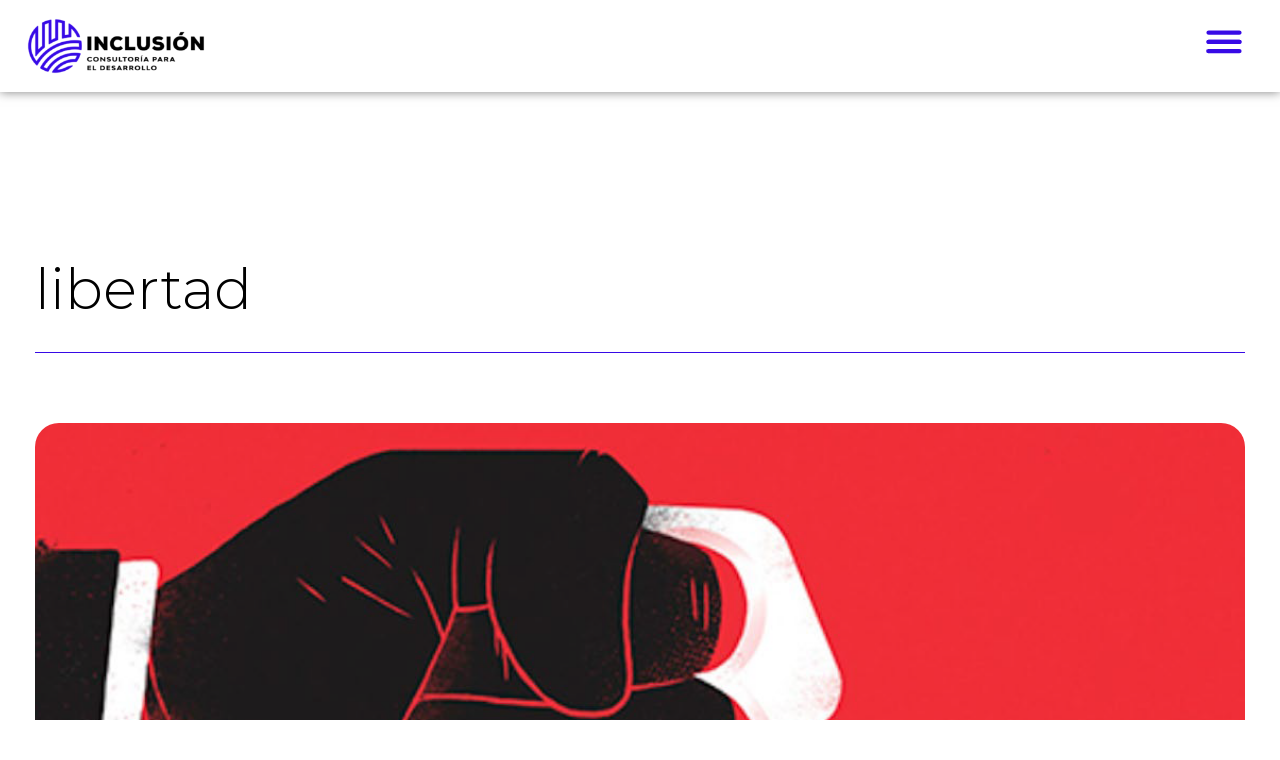

--- FILE ---
content_type: text/css
request_url: https://www.inclusionsas.com/wp-content/uploads/elementor/css/post-5.css?ver=1752075439
body_size: 172
content:
.elementor-kit-5{--e-global-color-primary:#000000;--e-global-color-secondary:#370AE6;--e-global-color-text:#707070;--e-global-color-accent:#61CE70;--e-global-color-864b8e4:#707070;--e-global-color-ac199ba:#00000080;--e-global-color-d935100:#FFFFFF;--e-global-color-2ad109f:#61CE70;--e-global-typography-primary-font-family:"Montserrat";--e-global-typography-primary-font-weight:600;--e-global-typography-secondary-font-family:"Montserrat";--e-global-typography-secondary-font-weight:400;--e-global-typography-text-font-family:"Montserrat";--e-global-typography-text-font-weight:400;--e-global-typography-accent-font-family:"Montserrat";--e-global-typography-accent-font-weight:500;}.elementor-section.elementor-section-boxed > .elementor-container{max-width:1400px;}.e-con{--container-max-width:1400px;}.elementor-widget:not(:last-child){margin-block-end:20px;}.elementor-element{--widgets-spacing:20px 20px;}{}h1.entry-title{display:var(--page-title-display);}.elementor-kit-5 e-page-transition{background-color:#FFBC7D;}@media(max-width:1400px){.elementor-section.elementor-section-boxed > .elementor-container{max-width:1024px;}.e-con{--container-max-width:1024px;}}@media(max-width:980px){.elementor-section.elementor-section-boxed > .elementor-container{max-width:767px;}.e-con{--container-max-width:767px;}}

--- FILE ---
content_type: text/css
request_url: https://www.inclusionsas.com/wp-content/uploads/elementor/css/post-30.css?ver=1755740039
body_size: 1100
content:
.elementor-30 .elementor-element.elementor-element-76193c7 > .elementor-container{min-height:100px;}.elementor-30 .elementor-element.elementor-element-76193c7 > .elementor-container > .elementor-column > .elementor-widget-wrap{align-content:space-evenly;align-items:space-evenly;}.elementor-30 .elementor-element.elementor-element-76193c7:not(.elementor-motion-effects-element-type-background), .elementor-30 .elementor-element.elementor-element-76193c7 > .elementor-motion-effects-container > .elementor-motion-effects-layer{background-color:var( --e-global-color-d935100 );}.elementor-30 .elementor-element.elementor-element-76193c7{box-shadow:0px 0px 10px 0px rgba(0,0,0,0.5);transition:background 0.3s, border 0.3s, border-radius 0.3s, box-shadow 0.3s;margin-top:0px;margin-bottom:0px;padding:0% 5% 0% 5%;}.elementor-30 .elementor-element.elementor-element-76193c7 > .elementor-background-overlay{transition:background 0.3s, border-radius 0.3s, opacity 0.3s;}.elementor-30 .elementor-element.elementor-element-3969f59{text-align:left;}.elementor-30 .elementor-element.elementor-element-3969f59 img{width:86%;}.elementor-30 .elementor-element.elementor-element-e644b4b.elementor-column > .elementor-widget-wrap{justify-content:flex-end;}.elementor-30 .elementor-element.elementor-element-8d23f4a .elementor-nav-menu .elementor-item{font-family:"Montserrat", Sans-serif;font-size:1.2em;font-weight:300;font-style:normal;text-decoration:none;line-height:24px;letter-spacing:-0.45px;}.elementor-30 .elementor-element.elementor-element-8d23f4a .elementor-nav-menu--main .elementor-item{color:#000000;fill:#000000;padding-left:10px;padding-right:10px;padding-top:4px;padding-bottom:4px;}.elementor-30 .elementor-element.elementor-element-8d23f4a .elementor-nav-menu--main .elementor-item:hover,
					.elementor-30 .elementor-element.elementor-element-8d23f4a .elementor-nav-menu--main .elementor-item.elementor-item-active,
					.elementor-30 .elementor-element.elementor-element-8d23f4a .elementor-nav-menu--main .elementor-item.highlighted,
					.elementor-30 .elementor-element.elementor-element-8d23f4a .elementor-nav-menu--main .elementor-item:focus{color:var( --e-global-color-secondary );fill:var( --e-global-color-secondary );}.elementor-30 .elementor-element.elementor-element-8d23f4a .elementor-nav-menu--main:not(.e--pointer-framed) .elementor-item:before,
					.elementor-30 .elementor-element.elementor-element-8d23f4a .elementor-nav-menu--main:not(.e--pointer-framed) .elementor-item:after{background-color:var( --e-global-color-secondary );}.elementor-30 .elementor-element.elementor-element-8d23f4a .e--pointer-framed .elementor-item:before,
					.elementor-30 .elementor-element.elementor-element-8d23f4a .e--pointer-framed .elementor-item:after{border-color:var( --e-global-color-secondary );}.elementor-30 .elementor-element.elementor-element-8d23f4a .elementor-nav-menu--main .elementor-item.elementor-item-active{color:var( --e-global-color-secondary );}.elementor-30 .elementor-element.elementor-element-8d23f4a .elementor-nav-menu--main:not(.e--pointer-framed) .elementor-item.elementor-item-active:before,
					.elementor-30 .elementor-element.elementor-element-8d23f4a .elementor-nav-menu--main:not(.e--pointer-framed) .elementor-item.elementor-item-active:after{background-color:#FFFFFF;}.elementor-30 .elementor-element.elementor-element-8d23f4a .e--pointer-framed .elementor-item.elementor-item-active:before,
					.elementor-30 .elementor-element.elementor-element-8d23f4a .e--pointer-framed .elementor-item.elementor-item-active:after{border-color:#FFFFFF;}.elementor-30 .elementor-element.elementor-element-8d23f4a .e--pointer-framed .elementor-item:before{border-width:0px;}.elementor-30 .elementor-element.elementor-element-8d23f4a .e--pointer-framed.e--animation-draw .elementor-item:before{border-width:0 0 0px 0px;}.elementor-30 .elementor-element.elementor-element-8d23f4a .e--pointer-framed.e--animation-draw .elementor-item:after{border-width:0px 0px 0 0;}.elementor-30 .elementor-element.elementor-element-8d23f4a .e--pointer-framed.e--animation-corners .elementor-item:before{border-width:0px 0 0 0px;}.elementor-30 .elementor-element.elementor-element-8d23f4a .e--pointer-framed.e--animation-corners .elementor-item:after{border-width:0 0px 0px 0;}.elementor-30 .elementor-element.elementor-element-8d23f4a .e--pointer-underline .elementor-item:after,
					 .elementor-30 .elementor-element.elementor-element-8d23f4a .e--pointer-overline .elementor-item:before,
					 .elementor-30 .elementor-element.elementor-element-8d23f4a .e--pointer-double-line .elementor-item:before,
					 .elementor-30 .elementor-element.elementor-element-8d23f4a .e--pointer-double-line .elementor-item:after{height:0px;}.elementor-30 .elementor-element.elementor-element-8d23f4a{--e-nav-menu-horizontal-menu-item-margin:calc( 40px / 2 );width:var( --container-widget-width, 103.971% );max-width:103.971%;--container-widget-width:103.971%;--container-widget-flex-grow:0;}.elementor-30 .elementor-element.elementor-element-8d23f4a .elementor-nav-menu--main:not(.elementor-nav-menu--layout-horizontal) .elementor-nav-menu > li:not(:last-child){margin-bottom:40px;}.elementor-30 .elementor-element.elementor-element-8d23f4a .elementor-nav-menu--dropdown{background-color:#FFFFFF;}.elementor-30 .elementor-element.elementor-element-8d23f4a .elementor-nav-menu--dropdown a:hover,
					.elementor-30 .elementor-element.elementor-element-8d23f4a .elementor-nav-menu--dropdown a.elementor-item-active,
					.elementor-30 .elementor-element.elementor-element-8d23f4a .elementor-nav-menu--dropdown a.highlighted,
					.elementor-30 .elementor-element.elementor-element-8d23f4a .elementor-menu-toggle:hover{color:#FFFFFF;}.elementor-30 .elementor-element.elementor-element-8d23f4a .elementor-nav-menu--dropdown a:hover,
					.elementor-30 .elementor-element.elementor-element-8d23f4a .elementor-nav-menu--dropdown a.elementor-item-active,
					.elementor-30 .elementor-element.elementor-element-8d23f4a .elementor-nav-menu--dropdown a.highlighted{background-color:#000000;}.elementor-30 .elementor-element.elementor-element-8d23f4a .elementor-nav-menu--dropdown .elementor-item, .elementor-30 .elementor-element.elementor-element-8d23f4a .elementor-nav-menu--dropdown  .elementor-sub-item{font-family:"Montserrat", Sans-serif;font-size:0.1em;font-weight:300;text-transform:uppercase;font-style:normal;text-decoration:none;letter-spacing:1.53px;}.elementor-30 .elementor-element.elementor-element-8d23f4a div.elementor-menu-toggle{color:#000000;}.elementor-30 .elementor-element.elementor-element-8d23f4a div.elementor-menu-toggle svg{fill:#000000;}.elementor-30 .elementor-element.elementor-element-8d23f4a .elementor-menu-toggle{background-color:#FFFFFF00;border-width:0px;border-radius:0px;}.elementor-30 .elementor-element.elementor-element-8d23f4a div.elementor-menu-toggle:hover{color:var( --e-global-color-secondary );}.elementor-30 .elementor-element.elementor-element-8d23f4a div.elementor-menu-toggle:hover svg{fill:var( --e-global-color-secondary );}.elementor-30 .elementor-element.elementor-element-7242393 > .elementor-container{min-height:100px;}.elementor-30 .elementor-element.elementor-element-7242393 > .elementor-container > .elementor-column > .elementor-widget-wrap{align-content:center;align-items:center;}.elementor-30 .elementor-element.elementor-element-7242393:not(.elementor-motion-effects-element-type-background), .elementor-30 .elementor-element.elementor-element-7242393 > .elementor-motion-effects-container > .elementor-motion-effects-layer{background-color:var( --e-global-color-d935100 );}.elementor-30 .elementor-element.elementor-element-7242393{box-shadow:0px 0px 10px 0px rgba(0,0,0,0.5);transition:background 0.3s, border 0.3s, border-radius 0.3s, box-shadow 0.3s;margin-top:0px;margin-bottom:0px;padding:0% 5% 0% 5%;z-index:9995;}.elementor-30 .elementor-element.elementor-element-7242393 > .elementor-background-overlay{transition:background 0.3s, border-radius 0.3s, opacity 0.3s;}.elementor-30 .elementor-element.elementor-element-6551b313{text-align:left;}.elementor-30 .elementor-element.elementor-element-6551b313 img{width:100%;}.elementor-30 .elementor-element.elementor-element-7a436f6{--lottie-container-width:31%;}.elementor-30 .elementor-element.elementor-element-a66f524 .cpel-switcher__nav{--cpel-switcher-space:15px;}@media(min-width:981px){.elementor-30 .elementor-element.elementor-element-8738f6b{width:19.667%;}.elementor-30 .elementor-element.elementor-element-e644b4b{width:80.211%;}}@media(max-width:1400px) and (min-width:981px){.elementor-30 .elementor-element.elementor-element-a1be73c{width:30%;}.elementor-30 .elementor-element.elementor-element-32ac062{width:70%;}}@media(max-width:1400px){.elementor-30 .elementor-element.elementor-element-8d23f4a .elementor-nav-menu--main > .elementor-nav-menu > li > .elementor-nav-menu--dropdown, .elementor-30 .elementor-element.elementor-element-8d23f4a .elementor-nav-menu__container.elementor-nav-menu--dropdown{margin-top:22px !important;}.elementor-30 .elementor-element.elementor-element-8d23f4a .elementor-menu-toggle{border-width:1px;border-radius:0px;}.elementor-30 .elementor-element.elementor-element-7242393 > .elementor-container{min-height:10vh;}.elementor-30 .elementor-element.elementor-element-7242393{padding:10px 30px 10px 20px;}.elementor-30 .elementor-element.elementor-element-6551b313{text-align:left;}.elementor-30 .elementor-element.elementor-element-6551b313 img{width:64%;}.elementor-30 .elementor-element.elementor-element-7a436f6{--lottie-container-width:6%;}.elementor-30 .elementor-element.elementor-element-7a436f6 > .elementor-widget-container{margin:00px 0px 0px 0px;}}@media(max-width:980px){.elementor-30 .elementor-element.elementor-element-8738f6b{width:30%;}.elementor-30 .elementor-element.elementor-element-3969f59 img{width:85%;}.elementor-30 .elementor-element.elementor-element-e644b4b{width:70%;}.elementor-30 .elementor-element.elementor-element-8d23f4a{--nav-menu-icon-size:19px;}.elementor-30 .elementor-element.elementor-element-8d23f4a .elementor-menu-toggle{border-width:0px;}.elementor-30 .elementor-element.elementor-element-7242393 > .elementor-container{min-height:10vh;}.elementor-30 .elementor-element.elementor-element-7242393{padding:5px 5px 5px 5px;}.elementor-30 .elementor-element.elementor-element-a1be73c{width:80%;}.elementor-30 .elementor-element.elementor-element-6551b313{text-align:left;}.elementor-30 .elementor-element.elementor-element-6551b313 img{width:50%;}.elementor-30 .elementor-element.elementor-element-32ac062{width:20%;}.elementor-30 .elementor-element.elementor-element-7a436f6{--lottie-container-width:49%;--lottie-container-max-width:100%;}}

--- FILE ---
content_type: text/css
request_url: https://www.inclusionsas.com/wp-content/uploads/elementor/css/post-182.css?ver=1752075439
body_size: 1163
content:
.elementor-182 .elementor-element.elementor-element-6478c7d4:not(.elementor-motion-effects-element-type-background), .elementor-182 .elementor-element.elementor-element-6478c7d4 > .elementor-motion-effects-container > .elementor-motion-effects-layer{background-image:url("https://www.inclusionsas.com/wp-content/uploads/2021/10/dots-textura4.png");background-position:center center;background-size:100% auto;}.elementor-182 .elementor-element.elementor-element-6478c7d4{border-style:solid;border-width:0px 0px 0px 0px;border-color:var( --e-global-color-secondary );transition:background 0.3s, border 0.3s, border-radius 0.3s, box-shadow 0.3s;padding:50px 0px 20px 0px;}.elementor-182 .elementor-element.elementor-element-6478c7d4 > .elementor-background-overlay{transition:background 0.3s, border-radius 0.3s, opacity 0.3s;}.elementor-182 .elementor-element.elementor-element-541b51e > .elementor-container{max-width:1465px;}.elementor-182 .elementor-element.elementor-element-541b51e:not(.elementor-motion-effects-element-type-background), .elementor-182 .elementor-element.elementor-element-541b51e > .elementor-motion-effects-container > .elementor-motion-effects-layer{background-color:#000000;}.elementor-182 .elementor-element.elementor-element-541b51e{border-style:solid;border-width:5px 0px 0px 0px;border-color:var( --e-global-color-secondary );transition:background 0.3s, border 0.3s, border-radius 0.3s, box-shadow 0.3s;padding:50px 0px 20px 0px;}.elementor-182 .elementor-element.elementor-element-541b51e > .elementor-background-overlay{transition:background 0.3s, border-radius 0.3s, opacity 0.3s;}.elementor-182 .elementor-element.elementor-element-daba4a6 .elementor-heading-title{color:#ffffff;font-size:18px;font-weight:500;}.elementor-182 .elementor-element.elementor-element-ec84814 .elementor-icon-list-items:not(.elementor-inline-items) .elementor-icon-list-item:not(:last-child){padding-bottom:calc(5px/2);}.elementor-182 .elementor-element.elementor-element-ec84814 .elementor-icon-list-items:not(.elementor-inline-items) .elementor-icon-list-item:not(:first-child){margin-top:calc(5px/2);}.elementor-182 .elementor-element.elementor-element-ec84814 .elementor-icon-list-items.elementor-inline-items .elementor-icon-list-item{margin-right:calc(5px/2);margin-left:calc(5px/2);}.elementor-182 .elementor-element.elementor-element-ec84814 .elementor-icon-list-items.elementor-inline-items{margin-right:calc(-5px/2);margin-left:calc(-5px/2);}body.rtl .elementor-182 .elementor-element.elementor-element-ec84814 .elementor-icon-list-items.elementor-inline-items .elementor-icon-list-item:after{left:calc(-5px/2);}body:not(.rtl) .elementor-182 .elementor-element.elementor-element-ec84814 .elementor-icon-list-items.elementor-inline-items .elementor-icon-list-item:after{right:calc(-5px/2);}.elementor-182 .elementor-element.elementor-element-ec84814 .elementor-icon-list-icon i{transition:color 0.3s;}.elementor-182 .elementor-element.elementor-element-ec84814 .elementor-icon-list-icon svg{transition:fill 0.3s;}.elementor-182 .elementor-element.elementor-element-ec84814{--e-icon-list-icon-size:0px;--icon-vertical-offset:0px;}.elementor-182 .elementor-element.elementor-element-ec84814 .elementor-icon-list-icon{padding-right:0px;}.elementor-182 .elementor-element.elementor-element-ec84814 .elementor-icon-list-item > .elementor-icon-list-text, .elementor-182 .elementor-element.elementor-element-ec84814 .elementor-icon-list-item > a{font-size:14px;font-weight:300;}.elementor-182 .elementor-element.elementor-element-ec84814 .elementor-icon-list-text{color:rgba(255,255,255,0.79);transition:color 0.3s;}.elementor-182 .elementor-element.elementor-element-1df66aa .elementor-heading-title{color:#ffffff;font-size:18px;font-weight:500;}.elementor-182 .elementor-element.elementor-element-aa54fa2 .elementor-icon-list-items:not(.elementor-inline-items) .elementor-icon-list-item:not(:last-child){padding-bottom:calc(5px/2);}.elementor-182 .elementor-element.elementor-element-aa54fa2 .elementor-icon-list-items:not(.elementor-inline-items) .elementor-icon-list-item:not(:first-child){margin-top:calc(5px/2);}.elementor-182 .elementor-element.elementor-element-aa54fa2 .elementor-icon-list-items.elementor-inline-items .elementor-icon-list-item{margin-right:calc(5px/2);margin-left:calc(5px/2);}.elementor-182 .elementor-element.elementor-element-aa54fa2 .elementor-icon-list-items.elementor-inline-items{margin-right:calc(-5px/2);margin-left:calc(-5px/2);}body.rtl .elementor-182 .elementor-element.elementor-element-aa54fa2 .elementor-icon-list-items.elementor-inline-items .elementor-icon-list-item:after{left:calc(-5px/2);}body:not(.rtl) .elementor-182 .elementor-element.elementor-element-aa54fa2 .elementor-icon-list-items.elementor-inline-items .elementor-icon-list-item:after{right:calc(-5px/2);}.elementor-182 .elementor-element.elementor-element-aa54fa2 .elementor-icon-list-icon i{transition:color 0.3s;}.elementor-182 .elementor-element.elementor-element-aa54fa2 .elementor-icon-list-icon svg{transition:fill 0.3s;}.elementor-182 .elementor-element.elementor-element-aa54fa2{--e-icon-list-icon-size:0px;--icon-vertical-offset:0px;}.elementor-182 .elementor-element.elementor-element-aa54fa2 .elementor-icon-list-icon{padding-right:0px;}.elementor-182 .elementor-element.elementor-element-aa54fa2 .elementor-icon-list-item > .elementor-icon-list-text, .elementor-182 .elementor-element.elementor-element-aa54fa2 .elementor-icon-list-item > a{font-size:14px;font-weight:300;}.elementor-182 .elementor-element.elementor-element-aa54fa2 .elementor-icon-list-text{color:rgba(255,255,255,0.79);transition:color 0.3s;}.elementor-182 .elementor-element.elementor-element-b982751 .elementor-heading-title{color:#ffffff;font-size:18px;font-weight:500;}.elementor-182 .elementor-element.elementor-element-c4c4dfc .elementor-icon-list-items:not(.elementor-inline-items) .elementor-icon-list-item:not(:last-child){padding-bottom:calc(5px/2);}.elementor-182 .elementor-element.elementor-element-c4c4dfc .elementor-icon-list-items:not(.elementor-inline-items) .elementor-icon-list-item:not(:first-child){margin-top:calc(5px/2);}.elementor-182 .elementor-element.elementor-element-c4c4dfc .elementor-icon-list-items.elementor-inline-items .elementor-icon-list-item{margin-right:calc(5px/2);margin-left:calc(5px/2);}.elementor-182 .elementor-element.elementor-element-c4c4dfc .elementor-icon-list-items.elementor-inline-items{margin-right:calc(-5px/2);margin-left:calc(-5px/2);}body.rtl .elementor-182 .elementor-element.elementor-element-c4c4dfc .elementor-icon-list-items.elementor-inline-items .elementor-icon-list-item:after{left:calc(-5px/2);}body:not(.rtl) .elementor-182 .elementor-element.elementor-element-c4c4dfc .elementor-icon-list-items.elementor-inline-items .elementor-icon-list-item:after{right:calc(-5px/2);}.elementor-182 .elementor-element.elementor-element-c4c4dfc .elementor-icon-list-icon i{color:#ffffff;transition:color 0.3s;}.elementor-182 .elementor-element.elementor-element-c4c4dfc .elementor-icon-list-icon svg{fill:#ffffff;transition:fill 0.3s;}.elementor-182 .elementor-element.elementor-element-c4c4dfc .elementor-icon-list-item:hover .elementor-icon-list-icon i{color:var( --e-global-color-secondary );}.elementor-182 .elementor-element.elementor-element-c4c4dfc .elementor-icon-list-item:hover .elementor-icon-list-icon svg{fill:var( --e-global-color-secondary );}.elementor-182 .elementor-element.elementor-element-c4c4dfc .elementor-icon-list-icon{padding-right:15px;}.elementor-182 .elementor-element.elementor-element-c4c4dfc{--icon-vertical-offset:0px;}.elementor-182 .elementor-element.elementor-element-c4c4dfc .elementor-icon-list-item > .elementor-icon-list-text, .elementor-182 .elementor-element.elementor-element-c4c4dfc .elementor-icon-list-item > a{font-size:14px;font-weight:300;}.elementor-182 .elementor-element.elementor-element-c4c4dfc .elementor-icon-list-text{color:rgba(255,255,255,0.79);transition:color 0.3s;}.elementor-182 .elementor-element.elementor-element-e8c1718{--grid-template-columns:repeat(0, auto);--grid-column-gap:5px;--grid-row-gap:0px;}.elementor-182 .elementor-element.elementor-element-e8c1718 .elementor-widget-container{text-align:center;}.elementor-182 .elementor-element.elementor-element-e8c1718 .elementor-social-icon{background-color:var( --e-global-color-primary );}.elementor-182 .elementor-element.elementor-element-e8c1718 .elementor-social-icon i{color:var( --e-global-color-d935100 );}.elementor-182 .elementor-element.elementor-element-e8c1718 .elementor-social-icon svg{fill:var( --e-global-color-d935100 );}.elementor-182 .elementor-element.elementor-element-e8c1718 .elementor-social-icon:hover{background-color:#00000000;}.elementor-182 .elementor-element.elementor-element-e8c1718 .elementor-social-icon:hover i{color:var( --e-global-color-secondary );}.elementor-182 .elementor-element.elementor-element-e8c1718 .elementor-social-icon:hover svg{fill:var( --e-global-color-secondary );}.elementor-182 .elementor-element.elementor-element-1eef132 > .elementor-container > .elementor-column > .elementor-widget-wrap{align-content:center;align-items:center;}.elementor-182 .elementor-element.elementor-element-1eef132{border-style:solid;border-width:1px 0px 0px 0px;border-color:rgba(255,255,255,0.25);transition:background 0.3s, border 0.3s, border-radius 0.3s, box-shadow 0.3s;margin-top:80px;margin-bottom:0px;padding:20px 0px 0px 0px;}.elementor-182 .elementor-element.elementor-element-1eef132 > .elementor-background-overlay{transition:background 0.3s, border-radius 0.3s, opacity 0.3s;}.elementor-182 .elementor-element.elementor-element-a9d4384{text-align:left;}.elementor-182 .elementor-element.elementor-element-a9d4384 img{width:30%;}.elementor-182 .elementor-element.elementor-element-dcbf06b{text-align:right;}.elementor-182 .elementor-element.elementor-element-dcbf06b .elementor-heading-title{color:rgba(255,255,255,0.39);font-size:13px;font-weight:300;}@media(max-width:1400px){.elementor-182 .elementor-element.elementor-element-6478c7d4{padding:30px 10px 30px 10px;}.elementor-182 .elementor-element.elementor-element-541b51e{padding:30px 10px 30px 10px;}.elementor-182 .elementor-element.elementor-element-7ccc7c5 > .elementor-container{max-width:1600px;}.elementor-182 .elementor-element.elementor-element-ec84814 .elementor-icon-list-item > .elementor-icon-list-text, .elementor-182 .elementor-element.elementor-element-ec84814 .elementor-icon-list-item > a{font-size:13px;}.elementor-182 .elementor-element.elementor-element-aa54fa2 .elementor-icon-list-item > .elementor-icon-list-text, .elementor-182 .elementor-element.elementor-element-aa54fa2 .elementor-icon-list-item > a{font-size:13px;}.elementor-182 .elementor-element.elementor-element-c4c4dfc .elementor-icon-list-item > .elementor-icon-list-text, .elementor-182 .elementor-element.elementor-element-c4c4dfc .elementor-icon-list-item > a{font-size:13px;}.elementor-182 .elementor-element.elementor-element-a9d4384 img{width:54%;}.elementor-182 .elementor-element.elementor-element-dcbf06b .elementor-heading-title{font-size:14px;}}@media(max-width:980px){.elementor-182 .elementor-element.elementor-element-6478c7d4:not(.elementor-motion-effects-element-type-background), .elementor-182 .elementor-element.elementor-element-6478c7d4 > .elementor-motion-effects-container > .elementor-motion-effects-layer{background-repeat:no-repeat;background-size:1000px auto;}.elementor-182 .elementor-element.elementor-element-6478c7d4{padding:20px 20px 20px 20px;}.elementor-182 .elementor-element.elementor-element-541b51e{padding:20px 20px 20px 20px;}.elementor-182 .elementor-element.elementor-element-0506c17 > .elementor-element-populated{padding:0px 0px 0px 0px;}.elementor-182 .elementor-element.elementor-element-91d269d{width:100%;}.elementor-182 .elementor-element.elementor-element-91d269d > .elementor-element-populated{margin:5px 0px 0px 0px;--e-column-margin-right:0px;--e-column-margin-left:0px;}.elementor-182 .elementor-element.elementor-element-a569af2{width:100%;}.elementor-182 .elementor-element.elementor-element-a569af2 > .elementor-element-populated{margin:5% 0% 0% 0%;--e-column-margin-right:0%;--e-column-margin-left:0%;}.elementor-182 .elementor-element.elementor-element-9a534a5{width:100%;}.elementor-182 .elementor-element.elementor-element-9a534a5 > .elementor-element-populated{margin:5% 0% 0% 0%;--e-column-margin-right:0%;--e-column-margin-left:0%;}.elementor-182 .elementor-element.elementor-element-c4c4dfc{--e-icon-list-icon-size:15px;--e-icon-list-icon-align:center;--e-icon-list-icon-margin:0 calc(var(--e-icon-list-icon-size, 1em) * 0.125);}.elementor-182 .elementor-element.elementor-element-e8c1718{--icon-size:20px;}.elementor-182 .elementor-element.elementor-element-1eef132{margin-top:0px;margin-bottom:0px;}.elementor-182 .elementor-element.elementor-element-a9d4384{text-align:center;}.elementor-182 .elementor-element.elementor-element-dcbf06b{text-align:center;}.elementor-182 .elementor-element.elementor-element-dcbf06b .elementor-heading-title{line-height:18px;}}@media(min-width:981px){.elementor-182 .elementor-element.elementor-element-7019506{width:100%;}.elementor-182 .elementor-element.elementor-element-91d269d{width:40.7%;}.elementor-182 .elementor-element.elementor-element-a569af2{width:33.759%;}.elementor-182 .elementor-element.elementor-element-9a534a5{width:25.177%;}}@media(max-width:1400px) and (min-width:981px){.elementor-182 .elementor-element.elementor-element-91d269d{width:33%;}.elementor-182 .elementor-element.elementor-element-a569af2{width:33%;}.elementor-182 .elementor-element.elementor-element-9a534a5{width:33%;}.elementor-182 .elementor-element.elementor-element-95d6d78{width:30%;}.elementor-182 .elementor-element.elementor-element-2bc56a2{width:70%;}}

--- FILE ---
content_type: text/css
request_url: https://www.inclusionsas.com/wp-content/uploads/elementor/css/post-2516.css?ver=1752076357
body_size: 642
content:
.elementor-2516 .elementor-element.elementor-element-50f00469 > .elementor-container{max-width:1312px;}.elementor-2516 .elementor-element.elementor-element-50f00469:not(.elementor-motion-effects-element-type-background), .elementor-2516 .elementor-element.elementor-element-50f00469 > .elementor-motion-effects-container > .elementor-motion-effects-layer{background-color:var( --e-global-color-d935100 );}.elementor-2516 .elementor-element.elementor-element-50f00469{transition:background 0.3s, border 0.3s, border-radius 0.3s, box-shadow 0.3s;padding:100px 0px 100px 0px;}.elementor-2516 .elementor-element.elementor-element-50f00469 > .elementor-background-overlay{transition:background 0.3s, border-radius 0.3s, opacity 0.3s;}.elementor-2516 .elementor-element.elementor-element-7ffb359c{text-align:left;}.elementor-2516 .elementor-element.elementor-element-7ffb359c .elementor-heading-title{font-family:"Montserrat", Sans-serif;font-size:4em;font-weight:300;}.elementor-2516 .elementor-element.elementor-element-110eceee{--divider-border-style:solid;--divider-color:var( --e-global-color-secondary );--divider-border-width:1px;}.elementor-2516 .elementor-element.elementor-element-110eceee .elementor-divider-separator{width:100%;}.elementor-2516 .elementor-element.elementor-element-110eceee .elementor-divider{padding-block-start:15px;padding-block-end:15px;}.elementor-2516 .elementor-element.elementor-element-630b8325 .elementor-posts-container .elementor-post__thumbnail{padding-bottom:calc( 0.57 * 100% );}.elementor-2516 .elementor-element.elementor-element-630b8325:after{content:"0.57";}.elementor-2516 .elementor-element.elementor-element-630b8325 .elementor-post__thumbnail__link{width:100%;}.elementor-2516 .elementor-element.elementor-element-630b8325 .elementor-post__meta-data span + span:before{content:"///";}.elementor-2516 .elementor-element.elementor-element-630b8325{--grid-column-gap:30px;--grid-row-gap:35px;}.elementor-2516 .elementor-element.elementor-element-630b8325 .elementor-post__thumbnail{border-radius:24px 24px 24px 24px;}.elementor-2516 .elementor-element.elementor-element-630b8325.elementor-posts--thumbnail-left .elementor-post__thumbnail__link{margin-right:20px;}.elementor-2516 .elementor-element.elementor-element-630b8325.elementor-posts--thumbnail-right .elementor-post__thumbnail__link{margin-left:20px;}.elementor-2516 .elementor-element.elementor-element-630b8325.elementor-posts--thumbnail-top .elementor-post__thumbnail__link{margin-bottom:20px;}.elementor-2516 .elementor-element.elementor-element-630b8325 .elementor-post__title, .elementor-2516 .elementor-element.elementor-element-630b8325 .elementor-post__title a{color:#000000;font-family:"Montserrat", Sans-serif;font-weight:500;text-transform:uppercase;}.elementor-2516 .elementor-element.elementor-element-630b8325 .elementor-post__meta-data{color:#757575;}.elementor-2516 .elementor-element.elementor-element-630b8325 .elementor-post__excerpt p{color:var( --e-global-color-text );}.elementor-2516 .elementor-element.elementor-element-630b8325 .elementor-post__read-more{color:var( --e-global-color-secondary );}.elementor-2516 .elementor-element.elementor-element-630b8325 a.elementor-post__read-more{font-family:"Montserrat", Sans-serif;font-size:1.1em;font-weight:400;}.elementor-2516 .elementor-element.elementor-element-630b8325 .elementor-pagination{text-align:center;}.elementor-2516 .elementor-element.elementor-element-630b8325 .elementor-pagination .page-numbers:not(.dots){color:#000000;}.elementor-2516 .elementor-element.elementor-element-630b8325 .elementor-pagination a.page-numbers:hover{color:#00ce1b;}.elementor-2516 .elementor-element.elementor-element-630b8325 .elementor-pagination .page-numbers.current{color:#00ce1b;}body:not(.rtl) .elementor-2516 .elementor-element.elementor-element-630b8325 .elementor-pagination .page-numbers:not(:first-child){margin-left:calc( 10px/2 );}body:not(.rtl) .elementor-2516 .elementor-element.elementor-element-630b8325 .elementor-pagination .page-numbers:not(:last-child){margin-right:calc( 10px/2 );}body.rtl .elementor-2516 .elementor-element.elementor-element-630b8325 .elementor-pagination .page-numbers:not(:first-child){margin-right:calc( 10px/2 );}body.rtl .elementor-2516 .elementor-element.elementor-element-630b8325 .elementor-pagination .page-numbers:not(:last-child){margin-left:calc( 10px/2 );}.elementor-2516 .elementor-element.elementor-element-630b8325 > .elementor-widget-container{margin:35px 0px 0px 0px;}@media(max-width:1400px){.elementor-2516 .elementor-element.elementor-element-50f00469{padding:100px 25px 100px 25px;}}@media(max-width:980px){.elementor-2516 .elementor-element.elementor-element-50f00469{padding:50px 15px 50px 15px;}.elementor-2516 .elementor-element.elementor-element-732a2d84 > .elementor-element-populated{padding:0px 0px 0px 0px;}.elementor-2516 .elementor-element.elementor-element-7ffb359c .elementor-heading-title{font-size:2.2em;}.elementor-2516 .elementor-element.elementor-element-630b8325 .elementor-posts-container .elementor-post__thumbnail{padding-bottom:calc( 0.5 * 100% );}.elementor-2516 .elementor-element.elementor-element-630b8325:after{content:"0.5";}.elementor-2516 .elementor-element.elementor-element-630b8325 .elementor-post__thumbnail__link{width:100%;}}

--- FILE ---
content_type: text/css
request_url: https://www.inclusionsas.com/wp-content/uploads/elementor/css/post-958.css?ver=1752532617
body_size: 604
content:
.elementor-958 .elementor-element.elementor-element-19363ebb > .elementor-container{min-height:60vh;}.elementor-958 .elementor-element.elementor-element-19363ebb > .elementor-container > .elementor-column > .elementor-widget-wrap{align-content:space-between;align-items:space-between;}.elementor-958 .elementor-element.elementor-element-19363ebb{padding:0% 0% 0% 25%;z-index:10;}.elementor-958 .elementor-element.elementor-element-6607fc7c > .elementor-element-populated{padding:0px 0px 0px 0px;}.elementor-958 .elementor-element.elementor-element-4ffd970d .elementor-icon-wrapper{text-align:right;}.elementor-958 .elementor-element.elementor-element-4ffd970d.elementor-view-stacked .elementor-icon{background-color:#FFFAF5;color:#6C7C69;}.elementor-958 .elementor-element.elementor-element-4ffd970d.elementor-view-framed .elementor-icon, .elementor-958 .elementor-element.elementor-element-4ffd970d.elementor-view-default .elementor-icon{color:#FFFAF5;border-color:#FFFAF5;}.elementor-958 .elementor-element.elementor-element-4ffd970d.elementor-view-framed .elementor-icon, .elementor-958 .elementor-element.elementor-element-4ffd970d.elementor-view-default .elementor-icon svg{fill:#FFFAF5;}.elementor-958 .elementor-element.elementor-element-4ffd970d.elementor-view-framed .elementor-icon{background-color:#6C7C69;}.elementor-958 .elementor-element.elementor-element-4ffd970d.elementor-view-stacked .elementor-icon svg{fill:#6C7C69;}.elementor-958 .elementor-element.elementor-element-4ffd970d.elementor-view-stacked .elementor-icon:hover{background-color:rgba(255, 250, 245, 0.9);color:#6C7C69;}.elementor-958 .elementor-element.elementor-element-4ffd970d.elementor-view-framed .elementor-icon:hover, .elementor-958 .elementor-element.elementor-element-4ffd970d.elementor-view-default .elementor-icon:hover{color:rgba(255, 250, 245, 0.9);border-color:rgba(255, 250, 245, 0.9);}.elementor-958 .elementor-element.elementor-element-4ffd970d.elementor-view-framed .elementor-icon:hover, .elementor-958 .elementor-element.elementor-element-4ffd970d.elementor-view-default .elementor-icon:hover svg{fill:rgba(255, 250, 245, 0.9);}.elementor-958 .elementor-element.elementor-element-4ffd970d.elementor-view-framed .elementor-icon:hover{background-color:#6C7C69;}.elementor-958 .elementor-element.elementor-element-4ffd970d.elementor-view-stacked .elementor-icon:hover svg{fill:#6C7C69;}.elementor-958 .elementor-element.elementor-element-4ffd970d .elementor-icon{font-size:22px;padding:37px;}.elementor-958 .elementor-element.elementor-element-4ffd970d .elementor-icon svg{height:22px;}.elementor-958 .elementor-element.elementor-element-4ffd970d > .elementor-widget-container{margin:0px 0px -6px 0px;}.elementor-958 .elementor-element.elementor-element-51e9e883 .elementor-nav-menu .elementor-item{font-family:"Helvetica", Sans-serif;font-size:16px;font-weight:300;text-transform:uppercase;}.elementor-958 .elementor-element.elementor-element-51e9e883 .elementor-nav-menu--main .elementor-item{color:#FFFAF5;fill:#FFFAF5;padding-left:0px;padding-right:0px;padding-top:0px;padding-bottom:0px;}.elementor-958 .elementor-element.elementor-element-51e9e883 .elementor-nav-menu--main .elementor-item:hover,
					.elementor-958 .elementor-element.elementor-element-51e9e883 .elementor-nav-menu--main .elementor-item.elementor-item-active,
					.elementor-958 .elementor-element.elementor-element-51e9e883 .elementor-nav-menu--main .elementor-item.highlighted,
					.elementor-958 .elementor-element.elementor-element-51e9e883 .elementor-nav-menu--main .elementor-item:focus{color:rgba(255, 250, 245, 0.4);fill:rgba(255, 250, 245, 0.4);}.elementor-958 .elementor-element.elementor-element-51e9e883 .elementor-nav-menu--main:not(.e--pointer-framed) .elementor-item:before,
					.elementor-958 .elementor-element.elementor-element-51e9e883 .elementor-nav-menu--main:not(.e--pointer-framed) .elementor-item:after{background-color:#FFFAF5;}.elementor-958 .elementor-element.elementor-element-51e9e883 .e--pointer-framed .elementor-item:before,
					.elementor-958 .elementor-element.elementor-element-51e9e883 .e--pointer-framed .elementor-item:after{border-color:#FFFAF5;}.elementor-958 .elementor-element.elementor-element-51e9e883 .elementor-nav-menu--main .elementor-item.elementor-item-active{color:rgba(255, 250, 245, 0.4);}.elementor-958 .elementor-element.elementor-element-51e9e883{--e-nav-menu-horizontal-menu-item-margin:calc( 40px / 2 );}.elementor-958 .elementor-element.elementor-element-51e9e883 .elementor-nav-menu--main:not(.elementor-nav-menu--layout-horizontal) .elementor-nav-menu > li:not(:last-child){margin-bottom:40px;}#elementor-popup-modal-958 .dialog-message{width:640px;height:100vh;align-items:flex-start;}#elementor-popup-modal-958{justify-content:center;align-items:center;pointer-events:all;}#elementor-popup-modal-958 .dialog-close-button{display:flex;}#elementor-popup-modal-958 .dialog-widget-content{background-color:var( --e-global-color-secondary );box-shadow:2px 8px 23px 3px rgba(0,0,0,0.2);}@media(max-width:980px){.elementor-958 .elementor-element.elementor-element-19363ebb > .elementor-container{min-height:85vh;}}

--- FILE ---
content_type: text/css
request_url: https://www.inclusionsas.com/wp-content/uploads/elementor/css/post-923.css?ver=1752530569
body_size: 490
content:
.elementor-923 .elementor-element.elementor-element-17ddf82{--spacer-size:50px;}.elementor-923 .elementor-element.elementor-element-92473af img{width:33%;}.elementor-923 .elementor-element.elementor-element-f9ee1bb > .elementor-container{min-height:400px;}.elementor-923 .elementor-element.elementor-element-b11f91b .elementor-nav-menu .elementor-item{font-family:"Montserrat", Sans-serif;font-size:16px;font-weight:400;letter-spacing:-0.7px;}.elementor-923 .elementor-element.elementor-element-b11f91b .elementor-nav-menu--main .elementor-item{color:var( --e-global-color-primary );fill:var( --e-global-color-primary );padding-left:0px;padding-right:0px;}.elementor-923 .elementor-element.elementor-element-b11f91b .elementor-nav-menu--main .elementor-item:hover,
					.elementor-923 .elementor-element.elementor-element-b11f91b .elementor-nav-menu--main .elementor-item.elementor-item-active,
					.elementor-923 .elementor-element.elementor-element-b11f91b .elementor-nav-menu--main .elementor-item.highlighted,
					.elementor-923 .elementor-element.elementor-element-b11f91b .elementor-nav-menu--main .elementor-item:focus{color:var( --e-global-color-secondary );fill:var( --e-global-color-secondary );}.elementor-923 .elementor-element.elementor-element-b11f91b .elementor-nav-menu--main .elementor-item.elementor-item-active{color:var( --e-global-color-secondary );}#elementor-popup-modal-923 .dialog-message{width:100vw;height:100vh;align-items:flex-start;}#elementor-popup-modal-923{justify-content:flex-start;align-items:flex-start;pointer-events:all;background-color:#7070704A;}#elementor-popup-modal-923 .dialog-close-button{display:flex;top:65px;font-size:37px;}#elementor-popup-modal-923 .dialog-widget-content{background-color:#FFFFFFED;box-shadow:2px 8px 23px 3px rgba(0,0,0,0.2);}body:not(.rtl) #elementor-popup-modal-923 .dialog-close-button{right:70px;}body.rtl #elementor-popup-modal-923 .dialog-close-button{left:70px;}#elementor-popup-modal-923 .dialog-close-button i{color:var( --e-global-color-secondary );}#elementor-popup-modal-923 .dialog-close-button svg{fill:var( --e-global-color-secondary );}#elementor-popup-modal-923 .dialog-close-button:hover i{color:var( --e-global-color-primary );}@media(min-width:981px){.elementor-923 .elementor-element.elementor-element-7bed0c0{width:100%;}}@media(max-width:1400px){.elementor-923 .elementor-element.elementor-element-a66db50{margin-top:0px;margin-bottom:0px;}.elementor-923 .elementor-element.elementor-element-17ddf82{--spacer-size:57px;}.elementor-923 .elementor-element.elementor-element-92473af img{width:24%;max-width:100%;}.elementor-923 .elementor-element.elementor-element-b11f91b .elementor-nav-menu .elementor-item{font-size:1.5em;line-height:1.8em;}#elementor-popup-modal-923 .dialog-message{width:100vw;}#elementor-popup-modal-923{justify-content:center;align-items:center;}#elementor-popup-modal-923 .dialog-close-button{top:7%;font-size:31px;}body:not(.rtl) #elementor-popup-modal-923 .dialog-close-button{right:5.6%;}body.rtl #elementor-popup-modal-923 .dialog-close-button{left:5.6%;}}@media(max-width:980px){.elementor-923 .elementor-element.elementor-element-a66db50{margin-top:5%;margin-bottom:0%;}.elementor-923 .elementor-element.elementor-element-17ddf82{--spacer-size:10px;}.elementor-923 .elementor-element.elementor-element-92473af{text-align:center;}.elementor-923 .elementor-element.elementor-element-92473af img{width:82%;max-width:100%;}.elementor-923 .elementor-element.elementor-element-92473af > .elementor-widget-container{margin:0px 0px 0px 0px;}.elementor-923 .elementor-element.elementor-element-f9ee1bb > .elementor-container{min-height:64vh;}#elementor-popup-modal-923 .dialog-message{width:100vw;}#elementor-popup-modal-923{justify-content:center;align-items:center;}#elementor-popup-modal-923 .dialog-close-button{top:3.5%;}body:not(.rtl) #elementor-popup-modal-923 .dialog-close-button{right:7.8%;}body.rtl #elementor-popup-modal-923 .dialog-close-button{left:7.8%;}}